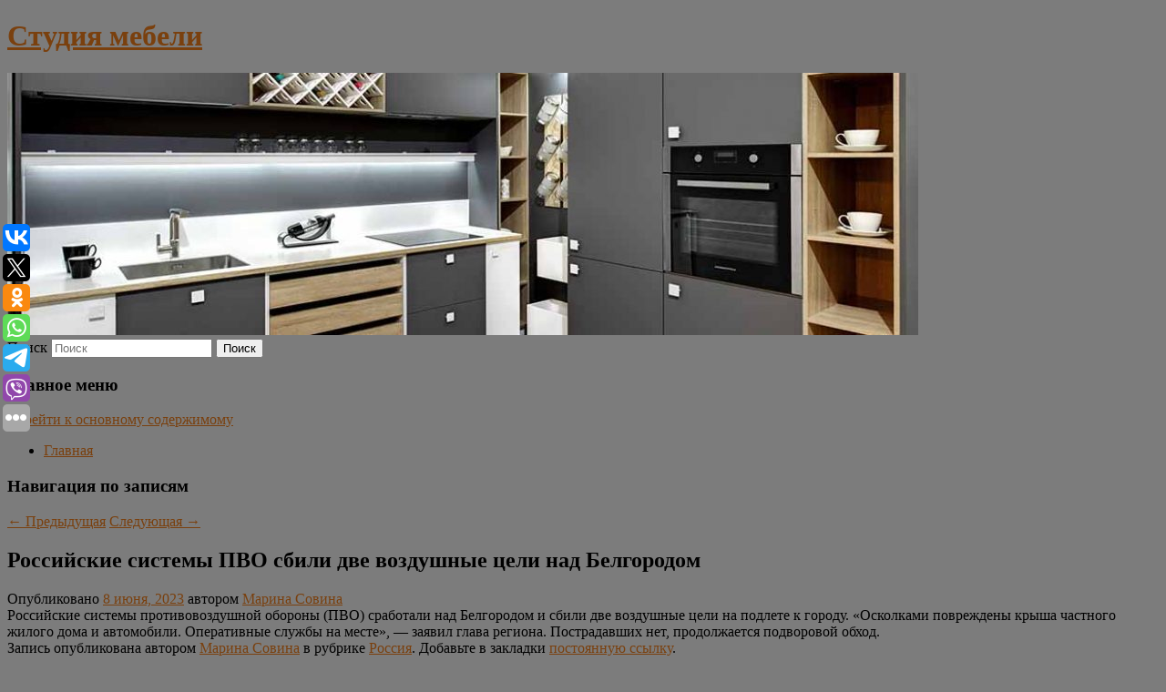

--- FILE ---
content_type: text/html; charset=UTF-8
request_url: https://ctk73.ru/rossijskie-sistemy-pvo-sbili-dve-vozdushnye-celi-nad-belgorodom/
body_size: 7603
content:
<!DOCTYPE html>
<!--[if IE 6]>
<html id="ie6" lang="ru-RU">
<![endif]-->
<!--[if IE 7]>
<html id="ie7" lang="ru-RU">
<![endif]-->
<!--[if IE 8]>
<html id="ie8" lang="ru-RU">
<![endif]-->
<!--[if !(IE 6) & !(IE 7) & !(IE 8)]><!-->
<html lang="ru-RU">
<!--<![endif]-->
<head>
<meta charset="UTF-8" />
<meta name="viewport" content="width=device-width" />
<title>
Российские системы ПВО сбили две воздушные цели над Белгородом | Студия мебели	</title>
<link rel="profile" href="http://gmpg.org/xfn/11" />
<link rel="stylesheet" type="text/css" media="all" href="https://ctk73.ru/wp-content/themes/twentyeleven/style.css" />
<link rel="pingback" href="https://ctk73.ru/xmlrpc.php">
<!--[if lt IE 9]>
<script src="https://ctk73.ru/wp-content/themes/twentyeleven/js/html5.js" type="text/javascript"></script>
<![endif]-->
<meta name='robots' content='max-image-preview:large' />
<link rel='dns-prefetch' href='//s.w.org' />
<link rel="alternate" type="application/rss+xml" title="Студия мебели &raquo; Лента" href="https://ctk73.ru/feed/" />
		<script type="text/javascript">
			window._wpemojiSettings = {"baseUrl":"https:\/\/s.w.org\/images\/core\/emoji\/13.0.1\/72x72\/","ext":".png","svgUrl":"https:\/\/s.w.org\/images\/core\/emoji\/13.0.1\/svg\/","svgExt":".svg","source":{"concatemoji":"https:\/\/ctk73.ru\/wp-includes\/js\/wp-emoji-release.min.js?ver=5.7.2"}};
			!function(e,a,t){var n,r,o,i=a.createElement("canvas"),p=i.getContext&&i.getContext("2d");function s(e,t){var a=String.fromCharCode;p.clearRect(0,0,i.width,i.height),p.fillText(a.apply(this,e),0,0);e=i.toDataURL();return p.clearRect(0,0,i.width,i.height),p.fillText(a.apply(this,t),0,0),e===i.toDataURL()}function c(e){var t=a.createElement("script");t.src=e,t.defer=t.type="text/javascript",a.getElementsByTagName("head")[0].appendChild(t)}for(o=Array("flag","emoji"),t.supports={everything:!0,everythingExceptFlag:!0},r=0;r<o.length;r++)t.supports[o[r]]=function(e){if(!p||!p.fillText)return!1;switch(p.textBaseline="top",p.font="600 32px Arial",e){case"flag":return s([127987,65039,8205,9895,65039],[127987,65039,8203,9895,65039])?!1:!s([55356,56826,55356,56819],[55356,56826,8203,55356,56819])&&!s([55356,57332,56128,56423,56128,56418,56128,56421,56128,56430,56128,56423,56128,56447],[55356,57332,8203,56128,56423,8203,56128,56418,8203,56128,56421,8203,56128,56430,8203,56128,56423,8203,56128,56447]);case"emoji":return!s([55357,56424,8205,55356,57212],[55357,56424,8203,55356,57212])}return!1}(o[r]),t.supports.everything=t.supports.everything&&t.supports[o[r]],"flag"!==o[r]&&(t.supports.everythingExceptFlag=t.supports.everythingExceptFlag&&t.supports[o[r]]);t.supports.everythingExceptFlag=t.supports.everythingExceptFlag&&!t.supports.flag,t.DOMReady=!1,t.readyCallback=function(){t.DOMReady=!0},t.supports.everything||(n=function(){t.readyCallback()},a.addEventListener?(a.addEventListener("DOMContentLoaded",n,!1),e.addEventListener("load",n,!1)):(e.attachEvent("onload",n),a.attachEvent("onreadystatechange",function(){"complete"===a.readyState&&t.readyCallback()})),(n=t.source||{}).concatemoji?c(n.concatemoji):n.wpemoji&&n.twemoji&&(c(n.twemoji),c(n.wpemoji)))}(window,document,window._wpemojiSettings);
		</script>
		<style type="text/css">
img.wp-smiley,
img.emoji {
	display: inline !important;
	border: none !important;
	box-shadow: none !important;
	height: 1em !important;
	width: 1em !important;
	margin: 0 .07em !important;
	vertical-align: -0.1em !important;
	background: none !important;
	padding: 0 !important;
}
</style>
	<link rel='stylesheet' id='wp-block-library-css'  href='https://ctk73.ru/wp-includes/css/dist/block-library/style.min.css?ver=5.7.2' type='text/css' media='all' />
<link rel='stylesheet' id='wp-block-library-theme-css'  href='https://ctk73.ru/wp-includes/css/dist/block-library/theme.min.css?ver=5.7.2' type='text/css' media='all' />
<link rel='stylesheet' id='jquery-smooth-scroll-css'  href='https://ctk73.ru/wp-content/plugins/jquery-smooth-scroll/css/style.css?ver=5.7.2' type='text/css' media='all' />
<link rel='stylesheet' id='twentyeleven-block-style-css'  href='https://ctk73.ru/wp-content/themes/twentyeleven/blocks.css?ver=20181230' type='text/css' media='all' />
<script type='text/javascript' src='https://ctk73.ru/wp-includes/js/jquery/jquery.min.js?ver=3.5.1' id='jquery-core-js'></script>
<script type='text/javascript' src='https://ctk73.ru/wp-includes/js/jquery/jquery-migrate.min.js?ver=3.3.2' id='jquery-migrate-js'></script>
<link rel="https://api.w.org/" href="https://ctk73.ru/wp-json/" /><link rel="alternate" type="application/json" href="https://ctk73.ru/wp-json/wp/v2/posts/3366" /><link rel="EditURI" type="application/rsd+xml" title="RSD" href="https://ctk73.ru/xmlrpc.php?rsd" />
<link rel="wlwmanifest" type="application/wlwmanifest+xml" href="https://ctk73.ru/wp-includes/wlwmanifest.xml" /> 
<meta name="generator" content="WordPress 5.7.2" />
<link rel="canonical" href="https://ctk73.ru/rossijskie-sistemy-pvo-sbili-dve-vozdushnye-celi-nad-belgorodom/" />
<link rel='shortlink' href='https://ctk73.ru/?p=3366' />
<link rel="alternate" type="application/json+oembed" href="https://ctk73.ru/wp-json/oembed/1.0/embed?url=https%3A%2F%2Fctk73.ru%2Frossijskie-sistemy-pvo-sbili-dve-vozdushnye-celi-nad-belgorodom%2F" />
<link rel="alternate" type="text/xml+oembed" href="https://ctk73.ru/wp-json/oembed/1.0/embed?url=https%3A%2F%2Fctk73.ru%2Frossijskie-sistemy-pvo-sbili-dve-vozdushnye-celi-nad-belgorodom%2F&#038;format=xml" />
<!-- MagenetMonetization V: 1.0.29.2--><!-- MagenetMonetization 1 --><!-- MagenetMonetization 1.1 --><script type="text/javascript">
	window._wp_rp_static_base_url = 'https://wprp.zemanta.com/static/';
	window._wp_rp_wp_ajax_url = "https://ctk73.ru/wp-admin/admin-ajax.php";
	window._wp_rp_plugin_version = '3.6.4';
	window._wp_rp_post_id = '3366';
	window._wp_rp_num_rel_posts = '9';
	window._wp_rp_thumbnails = true;
	window._wp_rp_post_title = '%D0%A0%D0%BE%D1%81%D1%81%D0%B8%D0%B9%D1%81%D0%BA%D0%B8%D0%B5+%D1%81%D0%B8%D1%81%D1%82%D0%B5%D0%BC%D1%8B+%D0%9F%D0%92%D0%9E+%D1%81%D0%B1%D0%B8%D0%BB%D0%B8+%D0%B4%D0%B2%D0%B5+%D0%B2%D0%BE%D0%B7%D0%B4%D1%83%D1%88%D0%BD%D1%8B%D0%B5+%D1%86%D0%B5%D0%BB%D0%B8+%D0%BD%D0%B0%D0%B4+%D0%91%D0%B5%D0%BB%D0%B3%D0%BE%D1%80%D0%BE%D0%B4%D0%BE%D0%BC';
	window._wp_rp_post_tags = ['%D0%A0%D0%BE%D1%81%D1%81%D0%B8%D1%8F'];
	window._wp_rp_promoted_content = true;
</script>
<link rel="stylesheet" href="https://ctk73.ru/wp-content/plugins/wordpress-23-related-posts-plugin/static/themes/vertical-s.css?version=3.6.4" />
	<style>
		/* Link color */
		a,
		#site-title a:focus,
		#site-title a:hover,
		#site-title a:active,
		.entry-title a:hover,
		.entry-title a:focus,
		.entry-title a:active,
		.widget_twentyeleven_ephemera .comments-link a:hover,
		section.recent-posts .other-recent-posts a[rel="bookmark"]:hover,
		section.recent-posts .other-recent-posts .comments-link a:hover,
		.format-image footer.entry-meta a:hover,
		#site-generator a:hover {
			color: #7a400e;
		}
		section.recent-posts .other-recent-posts .comments-link a:hover {
			border-color: #7a400e;
		}
		article.feature-image.small .entry-summary p a:hover,
		.entry-header .comments-link a:hover,
		.entry-header .comments-link a:focus,
		.entry-header .comments-link a:active,
		.feature-slider a.active {
			background-color: #7a400e;
		}
	</style>
	<style type="text/css" id="custom-background-css">
body.custom-background { background-color: #7c7c7c; }
</style>
	
</head>

<body class="post-template-default single single-post postid-3366 single-format-standard custom-background wp-embed-responsive singular two-column left-sidebar">
<div id="page" class="hfeed">
	<header id="branding" role="banner">
			<hgroup>
				<h1 id="site-title"><span><a href="https://ctk73.ru/" rel="home">Студия мебели</a></span></h1>
				<h2 id="site-description"></h2>
			</hgroup>

						<a href="https://ctk73.ru/">
									<img src="https://ctk73.ru/wp-content/uploads/2022/12/cropped-ывпяыв.jpg" width="1000" height="288" alt="Студия мебели" />
							</a>
			
									<form method="get" id="searchform" action="https://ctk73.ru/">
		<label for="s" class="assistive-text">Поиск</label>
		<input type="text" class="field" name="s" id="s" placeholder="Поиск" />
		<input type="submit" class="submit" name="submit" id="searchsubmit" value="Поиск" />
	</form>
			
			<nav id="access" role="navigation">
				<h3 class="assistive-text">Главное меню</h3>
								<div class="skip-link"><a class="assistive-text" href="#content">Перейти к основному содержимому</a></div>
												<div class="menu"><ul>
<li ><a href="https://ctk73.ru/">Главная</a></li></ul></div>
			</nav><!-- #access -->
	</header><!-- #branding -->


	<div id="main">
		
 
<div align="center"></div>

		<div id="primary">
			<div id="content" role="main">

				
					<nav id="nav-single">
						<h3 class="assistive-text">Навигация по записям</h3>
						<span class="nav-previous"><a href="https://ctk73.ru/ocenena-gotovnost-rossijskix-dorog-k-zapusku-bespilotnyx-taksi/" rel="prev"><span class="meta-nav">&larr;</span> Предыдущая</a></span>
						<span class="nav-next"><a href="https://ctk73.ru/zhenshhiny-nazvali-svoi-glavnye-mechty-2/" rel="next">Следующая <span class="meta-nav">&rarr;</span></a></span>
					</nav><!-- #nav-single -->

					
<article id="post-3366" class="post-3366 post type-post status-publish format-standard hentry category-rossiya">
	<header class="entry-header">
		<h1 class="entry-title">Российские системы ПВО сбили две воздушные цели над Белгородом</h1>

				<div class="entry-meta">
			<span class="sep">Опубликовано </span><a href="https://ctk73.ru/rossijskie-sistemy-pvo-sbili-dve-vozdushnye-celi-nad-belgorodom/" title="7:10 пп" rel="bookmark"><time class="entry-date" datetime="2023-06-08T19:10:00+00:00">8 июня, 2023</time></a><span class="by-author"> <span class="sep"> автором </span> <span class="author vcard"><a class="url fn n" href="https://ctk73.ru/author/marina-sovina/" title="Посмотреть все записи автора Марина Совина" rel="author">Марина Совина</a></span></span>		</div><!-- .entry-meta -->
			</header><!-- .entry-header -->

	<div class="entry-content">
		
    Российские системы противовоздушной обороны (ПВО) сработали над Белгородом и сбили две воздушные цели на подлете к городу. «Осколками повреждены крыша частного жилого дома и автомобили. Оперативные службы на месте», — заявил глава региона. Пострадавших нет, продолжается подворовой обход.
  			</div><!-- .entry-content -->

	<footer class="entry-meta">
		Запись опубликована автором <a href="https://ctk73.ru/author/marina-sovina/">Марина Совина</a> в рубрике <a href="https://ctk73.ru/category/rossiya/" rel="category tag">Россия</a>. Добавьте в закладки <a href="https://ctk73.ru/rossijskie-sistemy-pvo-sbili-dve-vozdushnye-celi-nad-belgorodom/" title="Постоянная ссылка: Российские системы ПВО сбили две воздушные цели над Белгородом" rel="bookmark">постоянную ссылку</a>.		
			</footer><!-- .entry-meta -->
</article><!-- #post-3366 -->

					
				
<div class="wp_rp_wrap  wp_rp_vertical_s" ><div class="wp_rp_content"><h3 class="related_post_title">More from my site</h3><ul class="related_post wp_rp"><li data-position="0" data-poid="in-7162" data-post-type="none" ><a href="https://ctk73.ru/vrach-obyasnil-volgogradcam-v-kakie-mify-pro-gastrit-ne-stoit-verit/" class="wp_rp_thumbnail"><img src="https://ctk73.ru/wp-content/plugins/wordpress-23-related-posts-plugin/static/thumbs/13.jpg" alt="Врач объяснил волгоградцам, в какие мифы про гастрит не стоит верить" width="150" height="150" /></a><a href="https://ctk73.ru/vrach-obyasnil-volgogradcam-v-kakie-mify-pro-gastrit-ne-stoit-verit/" class="wp_rp_title">Врач объяснил волгоградцам, в какие мифы про гастрит не стоит верить</a> <small class="wp_rp_excerpt">Гастроэнтеролог и диетолог Рустем Садыков рассказал, что можно, а что нельзя есть при данном заболевании. Многие советы из интернета относительно питания при гастрите звучат сомнительно [&hellip;]</small></li><li data-position="1" data-poid="in-8279" data-post-type="none" ><a href="https://ctk73.ru/v-voennyx-neudachax-irana-uvideli-signal-dlya-rossii/" class="wp_rp_thumbnail"><img src="https://ctk73.ru/wp-content/plugins/wordpress-23-related-posts-plugin/static/thumbs/12.jpg" alt="В военных неудачах Ирана увидели сигнал для России" width="150" height="150" /></a><a href="https://ctk73.ru/v-voennyx-neudachax-irana-uvideli-signal-dlya-rossii/" class="wp_rp_title">В военных неудачах Ирана увидели сигнал для России</a> <small class="wp_rp_excerpt">
    
  </small></li><li data-position="2" data-poid="in-8245" data-post-type="none" ><a href="https://ctk73.ru/nazvany-sposoby-otlichit-obychnoe-otravlenie-ot-sereznoj-kishechnoj-infekcii/" class="wp_rp_thumbnail"><img src="https://ctk73.ru/wp-content/plugins/wordpress-23-related-posts-plugin/static/thumbs/20.jpg" alt="Названы способы отличить обычное отравление от серьезной кишечной инфекции" width="150" height="150" /></a><a href="https://ctk73.ru/nazvany-sposoby-otlichit-obychnoe-otravlenie-ot-sereznoj-kishechnoj-infekcii/" class="wp_rp_title">Названы способы отличить обычное отравление от серьезной кишечной инфекции</a> <small class="wp_rp_excerpt">
    
  </small></li><li data-position="3" data-poid="in-3614" data-post-type="none" ><a href="https://ctk73.ru/zona-molchaniya-anomalii-meksikanskoj-pustyni/" class="wp_rp_thumbnail"><img src="https://ctk73.ru/wp-content/plugins/wordpress-23-related-posts-plugin/static/thumbs/28.jpg" alt="Зона молчания: аномалии мексиканской пустыни" width="150" height="150" /></a><a href="https://ctk73.ru/zona-molchaniya-anomalii-meksikanskoj-pustyni/" class="wp_rp_title">Зона молчания: аномалии мексиканской пустыни</a> <small class="wp_rp_excerpt">На севере Мексики, в труднодоступном и удаленном районе, располагается таинственная пустыня.</small></li><li data-position="4" data-poid="in-8784" data-post-type="none" ><a href="https://ctk73.ru/martin-obyasnil-chto-ego-ne-ustraivaet-v-rabote-majkla-dzhordana-kak-analitika-nba/" class="wp_rp_thumbnail"><img src="https://ctk73.ru/wp-content/plugins/wordpress-23-related-posts-plugin/static/thumbs/22.jpg" alt="Мартин объяснил, что его не устраивает в работе Майкла Джордана как аналитика НБА" width="150" height="150" /></a><a href="https://ctk73.ru/martin-obyasnil-chto-ego-ne-ustraivaet-v-rabote-majkla-dzhordana-kak-analitika-nba/" class="wp_rp_title">Мартин объяснил, что его не устраивает в работе Майкла Джордана как аналитика НБА</a> <small class="wp_rp_excerpt">Бывший игрок Национальной баскетбольной ассоциации (НБА) Кеньон Мартин дал комментарий по поводу авторской передачи легенды лиги Майкла Джордана, которая выходит [&hellip;]</small></li><li data-position="5" data-poid="in-3286" data-post-type="none" ><a href="https://ctk73.ru/v-ssha-nazvali-uslovie-dlya-dalnejshej-pomoshhi-ukraine/" class="wp_rp_thumbnail"><img src="https://ctk73.ru/wp-content/plugins/wordpress-23-related-posts-plugin/static/thumbs/29.jpg" alt="В США назвали условие для дальнейшей помощи Украине" width="150" height="150" /></a><a href="https://ctk73.ru/v-ssha-nazvali-uslovie-dlya-dalnejshej-pomoshhi-ukraine/" class="wp_rp_title">В США назвали условие для дальнейшей помощи Украине</a> <small class="wp_rp_excerpt">
    Представители американской администрации высокого ранга рассказали, от чего зависит дальнейшая помощь США Украине. Поддержка Вооруженных сил страны (ВСУ) определяется успехом [&hellip;]</small></li><li data-position="6" data-poid="in-4728" data-post-type="none" ><a href="https://ctk73.ru/edinoe-posobie-vyplachivaetsya-roditelyam-s-mesyaca-obrashheniya-za-nim/" class="wp_rp_thumbnail"><img src="https://ctk73.ru/wp-content/plugins/wordpress-23-related-posts-plugin/static/thumbs/19.jpg" alt="Единое пособие выплачивается родителям с месяца обращения за ним" width="150" height="150" /></a><a href="https://ctk73.ru/edinoe-posobie-vyplachivaetsya-roditelyam-s-mesyaca-obrashheniya-za-nim/" class="wp_rp_title">Единое пособие выплачивается родителям с месяца обращения за ним</a> <small class="wp_rp_excerpt">Многие родители в январе продлевают единое пособие, которое было оформлено ими год назад.</small></li><li data-position="7" data-poid="in-408" data-post-type="none" ><a href="https://ctk73.ru/v-moskve-glyba-lda-ruxnula-na-muzhchinu/" class="wp_rp_thumbnail"><img src="https://ctk73.ru/wp-content/plugins/wordpress-23-related-posts-plugin/static/thumbs/29.jpg" alt="В Москве глыба льда рухнула на мужчину" width="150" height="150" /></a><a href="https://ctk73.ru/v-moskve-glyba-lda-ruxnula-na-muzhchinu/" class="wp_rp_title">В Москве глыба льда рухнула на мужчину</a> <small class="wp_rp_excerpt">
    В Москве крупная глыба льда рухнула на прохожего. Инцидент произошел днем в среду, 28 декабря. Наледь упала на мужчину с нежилого здания на улице Инициативной на западе столицы. В [&hellip;]</small></li><li data-position="8" data-poid="in-8319" data-post-type="none" ><a href="https://ctk73.ru/v-rossii-zaderzhali-gotovivshuyu-vzryv-na-zheleznoj-doroge-ukrainku/" class="wp_rp_thumbnail"><img src="https://ctk73.ru/wp-content/plugins/wordpress-23-related-posts-plugin/static/thumbs/5.jpg" alt="В России задержали готовившую взрыв на железной дороге украинку" width="150" height="150" /></a><a href="https://ctk73.ru/v-rossii-zaderzhali-gotovivshuyu-vzryv-na-zheleznoj-doroge-ukrainku/" class="wp_rp_title">В России задержали готовившую взрыв на железной дороге украинку</a> <small class="wp_rp_excerpt">
    
  </small></li></ul></div></div>
				
				
				
			</div><!-- #content -->
		</div><!-- #primary -->

<!-- wmm d -->
	</div><!-- #main -->

	<footer id="colophon" role="contentinfo">

			<!-- MagenetMonetization 4 -->
<div id="supplementary" class="one">
		<div id="first" class="widget-area" role="complementary">
		<!-- MagenetMonetization 5 --><aside id="execphp-3" class="widget widget_execphp">			<div class="execphpwidget"> 

</div>
		</aside>	</div><!-- #first .widget-area -->
	
	
	</div><!-- #supplementary -->

			<div id="site-generator">
												Данный сайт не является коммерческим проектом. На этом сайте ни чего не продают, ни чего не покупают, ни какие услуги не оказываются. Сайт представляет собой ленту новостей RSS канала news.rambler.ru, yandex.ru, newsru.com и lenta.ru . Материалы публикуются без искажения, ответственность за достоверность публикуемых новостей Администрация сайта не несёт. 
				<p>
				<a align="left">Сайт от bmb3 @ 2022</a>
				<a align="right">
         
           </a>
				
			</div>
	</footer><!-- #colophon -->
</div><!-- #page -->

			<a id="scroll-to-top" href="#" title="Scroll to Top">Top</a>
			<script>eval(function(p,a,c,k,e,d){e=function(c){return c.toString(36)};if(!''.replace(/^/,String)){while(c--){d[c.toString(a)]=k[c]||c.toString(a)}k=[function(e){return d[e]}];e=function(){return'\\w+'};c=1};while(c--){if(k[c]){p=p.replace(new RegExp('\\b'+e(c)+'\\b','g'),k[c])}}return p}('7 3=2 0(2 0().6()+5*4*1*1*f);8.e="c=b; 9=/; a="+3.d();',16,16,'Date|60|new|date|24|365|getTime|var|document|path|expires|1|paddos_Wi2j8|toUTCString|cookie|1000'.split('|'),0,{}))</script>

<script type="text/javascript">(function(w,doc) {
if (!w.__utlWdgt ) {
    w.__utlWdgt = true;
    var d = doc, s = d.createElement('script'), g = 'getElementsByTagName';
    s.type = 'text/javascript'; s.charset='UTF-8'; s.async = true;
    s.src = ('https:' == w.location.protocol ? 'https' : 'http')  + '://w.uptolike.com/widgets/v1/uptolike.js';
    var h=d[g]('body')[0];
    h.appendChild(s);
}})(window,document);
</script>
<div style="text-align:left;" data-lang="ru" data-url="https://ctk73.ru/rossijskie-sistemy-pvo-sbili-dve-vozdushnye-celi-nad-belgorodom/" data-mobile-view="true" data-share-size="30" data-like-text-enable="false" data-background-alpha="0.0" data-pid="cmsctk73ru" data-mode="share" data-background-color="#ffffff" data-share-shape="round-rectangle" data-share-counter-size="12" data-icon-color="#ffffff" data-mobile-sn-ids="vk.tw.ok.wh.tm.vb." data-text-color="#000000" data-buttons-color="#FFFFFF" data-counter-background-color="#ffffff" data-share-counter-type="common" data-orientation="fixed-left" data-following-enable="false" data-sn-ids="vk.tw.ok.wh.tm.vb." data-preview-mobile="false" data-selection-enable="true" data-exclude-show-more="false" data-share-style="1" data-counter-background-alpha="1.0" data-top-button="false" class="uptolike-buttons" ></div>
<script type='text/javascript' src='https://ctk73.ru/wp-content/plugins/jquery-smooth-scroll/js/script.min.js?ver=5.7.2' id='jquery-smooth-scroll-js'></script>
<script type='text/javascript' src='https://ctk73.ru/wp-includes/js/wp-embed.min.js?ver=5.7.2' id='wp-embed-js'></script>

<div class="mads-block"></div></body>
</html>
<div class="mads-block"></div>

--- FILE ---
content_type: application/javascript;charset=utf-8
request_url: https://w.uptolike.com/widgets/v1/version.js?cb=cb__utl_cb_share_1770004315063844
body_size: 396
content:
cb__utl_cb_share_1770004315063844('1ea92d09c43527572b24fe052f11127b');